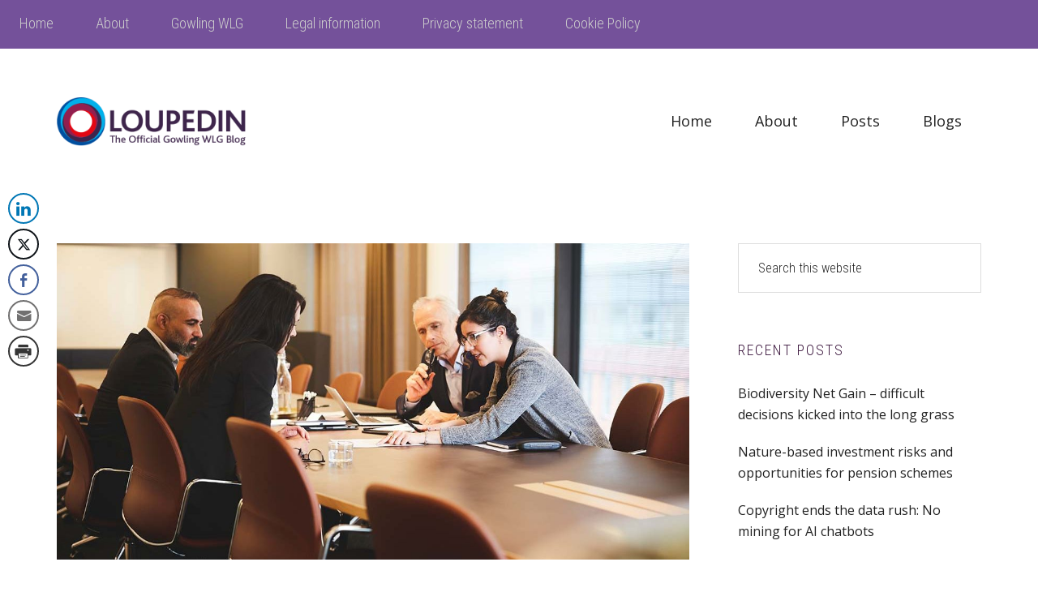

--- FILE ---
content_type: text/html; charset=UTF-8
request_url: https://loupedin.blog/tag/arkin-cap/
body_size: 15653
content:
<!DOCTYPE html>
<html lang="en-GB">
<head >
<meta charset="UTF-8" />
<meta name="viewport" content="width=device-width, initial-scale=1" />

<!-- Author Meta Tags by Molongui Authorship, visit: https://wordpress.org/plugins/molongui-authorship/ -->
<!-- /Molongui Authorship -->

<meta name='robots' content='index, follow, max-image-preview:large, max-snippet:-1, max-video-preview:-1' />
<script id="cookieyes" type="text/javascript" src="https://cdn-cookieyes.com/client_data/d759c9be08c66507c430ff78/script.js"></script>
	<!-- This site is optimized with the Yoast SEO plugin v26.8 - https://yoast.com/product/yoast-seo-wordpress/ -->
	<title>arkin cap Archives - LoupedIn</title>
	<link rel="canonical" href="https://loupedin.blog/tag/arkin-cap/" />
	<meta property="og:locale" content="en_GB" />
	<meta property="og:type" content="article" />
	<meta property="og:title" content="arkin cap Archives - LoupedIn" />
	<meta property="og:url" content="https://loupedin.blog/tag/arkin-cap/" />
	<meta property="og:site_name" content="LoupedIn" />
	<meta name="twitter:card" content="summary_large_image" />
	<meta name="twitter:site" content="@gowlingwlg" />
	<script type="application/ld+json" class="yoast-schema-graph">{"@context":"https://schema.org","@graph":[{"@type":"CollectionPage","@id":"https://loupedin.blog/tag/arkin-cap/","url":"https://loupedin.blog/tag/arkin-cap/","name":"arkin cap Archives - LoupedIn","isPartOf":{"@id":"https://loupedin.blog/#website"},"primaryImageOfPage":{"@id":"https://loupedin.blog/tag/arkin-cap/#primaryimage"},"image":{"@id":"https://loupedin.blog/tag/arkin-cap/#primaryimage"},"thumbnailUrl":"https://loupedin.blog/wp-content/uploads/2021/06/210630-extreme-control-over-proceedings-is-a-costs-risk.jpg","breadcrumb":{"@id":"https://loupedin.blog/tag/arkin-cap/#breadcrumb"},"inLanguage":"en-GB"},{"@type":"ImageObject","inLanguage":"en-GB","@id":"https://loupedin.blog/tag/arkin-cap/#primaryimage","url":"https://loupedin.blog/wp-content/uploads/2021/06/210630-extreme-control-over-proceedings-is-a-costs-risk.jpg","contentUrl":"https://loupedin.blog/wp-content/uploads/2021/06/210630-extreme-control-over-proceedings-is-a-costs-risk.jpg","width":1200,"height":675},{"@type":"BreadcrumbList","@id":"https://loupedin.blog/tag/arkin-cap/#breadcrumb","itemListElement":[{"@type":"ListItem","position":1,"name":"Home","item":"https://loupedin.blog/"},{"@type":"ListItem","position":2,"name":"arkin cap"}]},{"@type":"WebSite","@id":"https://loupedin.blog/#website","url":"https://loupedin.blog/","name":"LoupedIn","description":"","publisher":{"@id":"https://loupedin.blog/#organization"},"potentialAction":[{"@type":"SearchAction","target":{"@type":"EntryPoint","urlTemplate":"https://loupedin.blog/?s={search_term_string}"},"query-input":{"@type":"PropertyValueSpecification","valueRequired":true,"valueName":"search_term_string"}}],"inLanguage":"en-GB"},{"@type":"Organization","@id":"https://loupedin.blog/#organization","name":"Gowling WLG","url":"https://loupedin.blog/","logo":{"@type":"ImageObject","inLanguage":"en-GB","@id":"https://loupedin.blog/#/schema/logo/image/","url":"https://loupedin.blog/wp-content/uploads/2020/04/GowlingWLG_rgb_pos-e1587483489251.png","contentUrl":"https://loupedin.blog/wp-content/uploads/2020/04/GowlingWLG_rgb_pos-e1587483489251.png","width":400,"height":73,"caption":"Gowling WLG"},"image":{"@id":"https://loupedin.blog/#/schema/logo/image/"},"sameAs":["https://x.com/gowlingwlg","https://www.linkedin.com/company/gowlingwlg","https://www.youtube.com/channel/UC42ZE10ihuxVFYiuxlsSjAw"]}]}</script>
	<!-- / Yoast SEO plugin. -->


<link rel='dns-prefetch' href='//fonts.googleapis.com' />
<link rel='dns-prefetch' href='//www.googletagmanager.com' />
<link rel="alternate" type="application/rss+xml" title="LoupedIn &raquo; Feed" href="https://loupedin.blog/feed/" />
<link rel="alternate" type="application/rss+xml" title="LoupedIn &raquo; arkin cap Tag Feed" href="https://loupedin.blog/tag/arkin-cap/feed/" />
<style id='wp-img-auto-sizes-contain-inline-css' type='text/css'>
img:is([sizes=auto i],[sizes^="auto," i]){contain-intrinsic-size:3000px 1500px}
/*# sourceURL=wp-img-auto-sizes-contain-inline-css */
</style>
<link rel='stylesheet' id='genesis-blocks-style-css-css' href='https://loupedin.blog/wp-content/plugins/genesis-blocks/dist/style-blocks.build.css?ver=1764939045' type='text/css' media='all' />
<link rel='stylesheet' id='workstation-pro-css' href='https://loupedin.blog/wp-content/themes/workstation-pro/style.css?ver=1.1.3' type='text/css' media='all' />
<style id='workstation-pro-inline-css' type='text/css'>


		a,
		.add-black .after-header a:focus,
		.add-black .after-header a:hover,
		.author-box-title,
		.archive-pagination li a:focus,
		.archive-pagination li a:hover,
		.archive-pagination .active a,
		.archive-title,
		.entry-header .entry-meta,
		.entry-title a:focus,
		.entry-title a:hover,
		.featured-content .entry-meta,
		.flexible-widgets .featured-content .has-post-thumbnail .alignnone + .entry-header .entry-title a:focus,
		.flexible-widgets .featured-content .has-post-thumbnail .alignnone + .entry-header .entry-title a:hover,
		.footer-widgets a:focus,
		.footer-widgets a:hover,
		.front-page-3 a:focus,
		.front-page-3 a:hover,
		.genesis-nav-menu .sub-menu a:focus,
		.genesis-nav-menu .sub-menu a:hover,
		.nav-secondary .genesis-nav-menu .sub-menu a:focus,
		.nav-secondary .genesis-nav-menu .sub-menu a:hover,
		.nav-secondary .genesis-nav-menu .sub-menu .current-menu-item > a,
		.page-title,
		.site-footer a:focus,
		.site-footer a:hover,
		.widget li a:focus,
		.widget li a:hover,
		.widget-title {
			color: #401c42;
		}

		.after-header,
		.front-page-1,
		.genesis-nav-menu .sub-menu,
		.genesis-nav-menu > .current-menu-item > a,
		.genesis-nav-menu > li > a:focus,
		.genesis-nav-menu > li > a:hover {
			border-color: #401c42;
		}

		@media only screen and (max-width: 880px) {
			.genesis-responsive-menu .genesis-nav-menu .menu-item a:focus,
			.genesis-responsive-menu .genesis-nav-menu .menu-item a:hover,
			.menu-toggle:focus,
			.menu-toggle:hover,
			.sub-menu-toggle:focus,
			.sub-menu-toggle:hover {
				color: #401c42;
			}
		}
		

		button,
		input[type="button"],
		input[type="reset"],
		input[type="submit"],
		.add-color .after-header,
		.add-color .site-header,
		.button,
		.widget .button {
			background-color: #401c42;
			color: #ffffff;
		}
		

		.front-page-3 {
			background-color: #f0efec;
		}

		.front-page-3,
		.front-page-3 a,
		.front-page-3 .widget li a {
			color: #000000;
		}

		.front-page-3 button:focus,
		.front-page-3 button:hover,
		.front-page-3 input:focus[type="button"],
		.front-page-3 input:focus[type="reset"],
		.front-page-3 input:focus[type="submit"],
		.front-page-3 input:hover[type="button"],
		.front-page-3 input:hover[type="reset"],
		.front-page-3 input:hover[type="submit"],
		.front-page-3 .button:focus,
		.front-page-3 .button:hover {
			background-color: #000000;
			color: #f0efec;
		}
		
/*# sourceURL=workstation-pro-inline-css */
</style>
<style id='wp-emoji-styles-inline-css' type='text/css'>

	img.wp-smiley, img.emoji {
		display: inline !important;
		border: none !important;
		box-shadow: none !important;
		height: 1em !important;
		width: 1em !important;
		margin: 0 0.07em !important;
		vertical-align: -0.1em !important;
		background: none !important;
		padding: 0 !important;
	}
/*# sourceURL=wp-emoji-styles-inline-css */
</style>
<style id='wp-block-library-inline-css' type='text/css'>
:root{--wp-block-synced-color:#7a00df;--wp-block-synced-color--rgb:122,0,223;--wp-bound-block-color:var(--wp-block-synced-color);--wp-editor-canvas-background:#ddd;--wp-admin-theme-color:#007cba;--wp-admin-theme-color--rgb:0,124,186;--wp-admin-theme-color-darker-10:#006ba1;--wp-admin-theme-color-darker-10--rgb:0,107,160.5;--wp-admin-theme-color-darker-20:#005a87;--wp-admin-theme-color-darker-20--rgb:0,90,135;--wp-admin-border-width-focus:2px}@media (min-resolution:192dpi){:root{--wp-admin-border-width-focus:1.5px}}.wp-element-button{cursor:pointer}:root .has-very-light-gray-background-color{background-color:#eee}:root .has-very-dark-gray-background-color{background-color:#313131}:root .has-very-light-gray-color{color:#eee}:root .has-very-dark-gray-color{color:#313131}:root .has-vivid-green-cyan-to-vivid-cyan-blue-gradient-background{background:linear-gradient(135deg,#00d084,#0693e3)}:root .has-purple-crush-gradient-background{background:linear-gradient(135deg,#34e2e4,#4721fb 50%,#ab1dfe)}:root .has-hazy-dawn-gradient-background{background:linear-gradient(135deg,#faaca8,#dad0ec)}:root .has-subdued-olive-gradient-background{background:linear-gradient(135deg,#fafae1,#67a671)}:root .has-atomic-cream-gradient-background{background:linear-gradient(135deg,#fdd79a,#004a59)}:root .has-nightshade-gradient-background{background:linear-gradient(135deg,#330968,#31cdcf)}:root .has-midnight-gradient-background{background:linear-gradient(135deg,#020381,#2874fc)}:root{--wp--preset--font-size--normal:16px;--wp--preset--font-size--huge:42px}.has-regular-font-size{font-size:1em}.has-larger-font-size{font-size:2.625em}.has-normal-font-size{font-size:var(--wp--preset--font-size--normal)}.has-huge-font-size{font-size:var(--wp--preset--font-size--huge)}.has-text-align-center{text-align:center}.has-text-align-left{text-align:left}.has-text-align-right{text-align:right}.has-fit-text{white-space:nowrap!important}#end-resizable-editor-section{display:none}.aligncenter{clear:both}.items-justified-left{justify-content:flex-start}.items-justified-center{justify-content:center}.items-justified-right{justify-content:flex-end}.items-justified-space-between{justify-content:space-between}.screen-reader-text{border:0;clip-path:inset(50%);height:1px;margin:-1px;overflow:hidden;padding:0;position:absolute;width:1px;word-wrap:normal!important}.screen-reader-text:focus{background-color:#ddd;clip-path:none;color:#444;display:block;font-size:1em;height:auto;left:5px;line-height:normal;padding:15px 23px 14px;text-decoration:none;top:5px;width:auto;z-index:100000}html :where(.has-border-color){border-style:solid}html :where([style*=border-top-color]){border-top-style:solid}html :where([style*=border-right-color]){border-right-style:solid}html :where([style*=border-bottom-color]){border-bottom-style:solid}html :where([style*=border-left-color]){border-left-style:solid}html :where([style*=border-width]){border-style:solid}html :where([style*=border-top-width]){border-top-style:solid}html :where([style*=border-right-width]){border-right-style:solid}html :where([style*=border-bottom-width]){border-bottom-style:solid}html :where([style*=border-left-width]){border-left-style:solid}html :where(img[class*=wp-image-]){height:auto;max-width:100%}:where(figure){margin:0 0 1em}html :where(.is-position-sticky){--wp-admin--admin-bar--position-offset:var(--wp-admin--admin-bar--height,0px)}@media screen and (max-width:600px){html :where(.is-position-sticky){--wp-admin--admin-bar--position-offset:0px}}

/*# sourceURL=wp-block-library-inline-css */
</style><style id='wp-block-paragraph-inline-css' type='text/css'>
.is-small-text{font-size:.875em}.is-regular-text{font-size:1em}.is-large-text{font-size:2.25em}.is-larger-text{font-size:3em}.has-drop-cap:not(:focus):first-letter{float:left;font-size:8.4em;font-style:normal;font-weight:100;line-height:.68;margin:.05em .1em 0 0;text-transform:uppercase}body.rtl .has-drop-cap:not(:focus):first-letter{float:none;margin-left:.1em}p.has-drop-cap.has-background{overflow:hidden}:root :where(p.has-background){padding:1.25em 2.375em}:where(p.has-text-color:not(.has-link-color)) a{color:inherit}p.has-text-align-left[style*="writing-mode:vertical-lr"],p.has-text-align-right[style*="writing-mode:vertical-rl"]{rotate:180deg}
/*# sourceURL=https://loupedin.blog/wp-includes/blocks/paragraph/style.min.css */
</style>
<style id='global-styles-inline-css' type='text/css'>
:root{--wp--preset--aspect-ratio--square: 1;--wp--preset--aspect-ratio--4-3: 4/3;--wp--preset--aspect-ratio--3-4: 3/4;--wp--preset--aspect-ratio--3-2: 3/2;--wp--preset--aspect-ratio--2-3: 2/3;--wp--preset--aspect-ratio--16-9: 16/9;--wp--preset--aspect-ratio--9-16: 9/16;--wp--preset--color--black: #000000;--wp--preset--color--cyan-bluish-gray: #abb8c3;--wp--preset--color--white: #ffffff;--wp--preset--color--pale-pink: #f78da7;--wp--preset--color--vivid-red: #cf2e2e;--wp--preset--color--luminous-vivid-orange: #ff6900;--wp--preset--color--luminous-vivid-amber: #fcb900;--wp--preset--color--light-green-cyan: #7bdcb5;--wp--preset--color--vivid-green-cyan: #00d084;--wp--preset--color--pale-cyan-blue: #8ed1fc;--wp--preset--color--vivid-cyan-blue: #0693e3;--wp--preset--color--vivid-purple: #9b51e0;--wp--preset--gradient--vivid-cyan-blue-to-vivid-purple: linear-gradient(135deg,rgb(6,147,227) 0%,rgb(155,81,224) 100%);--wp--preset--gradient--light-green-cyan-to-vivid-green-cyan: linear-gradient(135deg,rgb(122,220,180) 0%,rgb(0,208,130) 100%);--wp--preset--gradient--luminous-vivid-amber-to-luminous-vivid-orange: linear-gradient(135deg,rgb(252,185,0) 0%,rgb(255,105,0) 100%);--wp--preset--gradient--luminous-vivid-orange-to-vivid-red: linear-gradient(135deg,rgb(255,105,0) 0%,rgb(207,46,46) 100%);--wp--preset--gradient--very-light-gray-to-cyan-bluish-gray: linear-gradient(135deg,rgb(238,238,238) 0%,rgb(169,184,195) 100%);--wp--preset--gradient--cool-to-warm-spectrum: linear-gradient(135deg,rgb(74,234,220) 0%,rgb(151,120,209) 20%,rgb(207,42,186) 40%,rgb(238,44,130) 60%,rgb(251,105,98) 80%,rgb(254,248,76) 100%);--wp--preset--gradient--blush-light-purple: linear-gradient(135deg,rgb(255,206,236) 0%,rgb(152,150,240) 100%);--wp--preset--gradient--blush-bordeaux: linear-gradient(135deg,rgb(254,205,165) 0%,rgb(254,45,45) 50%,rgb(107,0,62) 100%);--wp--preset--gradient--luminous-dusk: linear-gradient(135deg,rgb(255,203,112) 0%,rgb(199,81,192) 50%,rgb(65,88,208) 100%);--wp--preset--gradient--pale-ocean: linear-gradient(135deg,rgb(255,245,203) 0%,rgb(182,227,212) 50%,rgb(51,167,181) 100%);--wp--preset--gradient--electric-grass: linear-gradient(135deg,rgb(202,248,128) 0%,rgb(113,206,126) 100%);--wp--preset--gradient--midnight: linear-gradient(135deg,rgb(2,3,129) 0%,rgb(40,116,252) 100%);--wp--preset--font-size--small: 13px;--wp--preset--font-size--medium: 20px;--wp--preset--font-size--large: 36px;--wp--preset--font-size--x-large: 42px;--wp--preset--spacing--20: 0.44rem;--wp--preset--spacing--30: 0.67rem;--wp--preset--spacing--40: 1rem;--wp--preset--spacing--50: 1.5rem;--wp--preset--spacing--60: 2.25rem;--wp--preset--spacing--70: 3.38rem;--wp--preset--spacing--80: 5.06rem;--wp--preset--shadow--natural: 6px 6px 9px rgba(0, 0, 0, 0.2);--wp--preset--shadow--deep: 12px 12px 50px rgba(0, 0, 0, 0.4);--wp--preset--shadow--sharp: 6px 6px 0px rgba(0, 0, 0, 0.2);--wp--preset--shadow--outlined: 6px 6px 0px -3px rgb(255, 255, 255), 6px 6px rgb(0, 0, 0);--wp--preset--shadow--crisp: 6px 6px 0px rgb(0, 0, 0);}:where(.is-layout-flex){gap: 0.5em;}:where(.is-layout-grid){gap: 0.5em;}body .is-layout-flex{display: flex;}.is-layout-flex{flex-wrap: wrap;align-items: center;}.is-layout-flex > :is(*, div){margin: 0;}body .is-layout-grid{display: grid;}.is-layout-grid > :is(*, div){margin: 0;}:where(.wp-block-columns.is-layout-flex){gap: 2em;}:where(.wp-block-columns.is-layout-grid){gap: 2em;}:where(.wp-block-post-template.is-layout-flex){gap: 1.25em;}:where(.wp-block-post-template.is-layout-grid){gap: 1.25em;}.has-black-color{color: var(--wp--preset--color--black) !important;}.has-cyan-bluish-gray-color{color: var(--wp--preset--color--cyan-bluish-gray) !important;}.has-white-color{color: var(--wp--preset--color--white) !important;}.has-pale-pink-color{color: var(--wp--preset--color--pale-pink) !important;}.has-vivid-red-color{color: var(--wp--preset--color--vivid-red) !important;}.has-luminous-vivid-orange-color{color: var(--wp--preset--color--luminous-vivid-orange) !important;}.has-luminous-vivid-amber-color{color: var(--wp--preset--color--luminous-vivid-amber) !important;}.has-light-green-cyan-color{color: var(--wp--preset--color--light-green-cyan) !important;}.has-vivid-green-cyan-color{color: var(--wp--preset--color--vivid-green-cyan) !important;}.has-pale-cyan-blue-color{color: var(--wp--preset--color--pale-cyan-blue) !important;}.has-vivid-cyan-blue-color{color: var(--wp--preset--color--vivid-cyan-blue) !important;}.has-vivid-purple-color{color: var(--wp--preset--color--vivid-purple) !important;}.has-black-background-color{background-color: var(--wp--preset--color--black) !important;}.has-cyan-bluish-gray-background-color{background-color: var(--wp--preset--color--cyan-bluish-gray) !important;}.has-white-background-color{background-color: var(--wp--preset--color--white) !important;}.has-pale-pink-background-color{background-color: var(--wp--preset--color--pale-pink) !important;}.has-vivid-red-background-color{background-color: var(--wp--preset--color--vivid-red) !important;}.has-luminous-vivid-orange-background-color{background-color: var(--wp--preset--color--luminous-vivid-orange) !important;}.has-luminous-vivid-amber-background-color{background-color: var(--wp--preset--color--luminous-vivid-amber) !important;}.has-light-green-cyan-background-color{background-color: var(--wp--preset--color--light-green-cyan) !important;}.has-vivid-green-cyan-background-color{background-color: var(--wp--preset--color--vivid-green-cyan) !important;}.has-pale-cyan-blue-background-color{background-color: var(--wp--preset--color--pale-cyan-blue) !important;}.has-vivid-cyan-blue-background-color{background-color: var(--wp--preset--color--vivid-cyan-blue) !important;}.has-vivid-purple-background-color{background-color: var(--wp--preset--color--vivid-purple) !important;}.has-black-border-color{border-color: var(--wp--preset--color--black) !important;}.has-cyan-bluish-gray-border-color{border-color: var(--wp--preset--color--cyan-bluish-gray) !important;}.has-white-border-color{border-color: var(--wp--preset--color--white) !important;}.has-pale-pink-border-color{border-color: var(--wp--preset--color--pale-pink) !important;}.has-vivid-red-border-color{border-color: var(--wp--preset--color--vivid-red) !important;}.has-luminous-vivid-orange-border-color{border-color: var(--wp--preset--color--luminous-vivid-orange) !important;}.has-luminous-vivid-amber-border-color{border-color: var(--wp--preset--color--luminous-vivid-amber) !important;}.has-light-green-cyan-border-color{border-color: var(--wp--preset--color--light-green-cyan) !important;}.has-vivid-green-cyan-border-color{border-color: var(--wp--preset--color--vivid-green-cyan) !important;}.has-pale-cyan-blue-border-color{border-color: var(--wp--preset--color--pale-cyan-blue) !important;}.has-vivid-cyan-blue-border-color{border-color: var(--wp--preset--color--vivid-cyan-blue) !important;}.has-vivid-purple-border-color{border-color: var(--wp--preset--color--vivid-purple) !important;}.has-vivid-cyan-blue-to-vivid-purple-gradient-background{background: var(--wp--preset--gradient--vivid-cyan-blue-to-vivid-purple) !important;}.has-light-green-cyan-to-vivid-green-cyan-gradient-background{background: var(--wp--preset--gradient--light-green-cyan-to-vivid-green-cyan) !important;}.has-luminous-vivid-amber-to-luminous-vivid-orange-gradient-background{background: var(--wp--preset--gradient--luminous-vivid-amber-to-luminous-vivid-orange) !important;}.has-luminous-vivid-orange-to-vivid-red-gradient-background{background: var(--wp--preset--gradient--luminous-vivid-orange-to-vivid-red) !important;}.has-very-light-gray-to-cyan-bluish-gray-gradient-background{background: var(--wp--preset--gradient--very-light-gray-to-cyan-bluish-gray) !important;}.has-cool-to-warm-spectrum-gradient-background{background: var(--wp--preset--gradient--cool-to-warm-spectrum) !important;}.has-blush-light-purple-gradient-background{background: var(--wp--preset--gradient--blush-light-purple) !important;}.has-blush-bordeaux-gradient-background{background: var(--wp--preset--gradient--blush-bordeaux) !important;}.has-luminous-dusk-gradient-background{background: var(--wp--preset--gradient--luminous-dusk) !important;}.has-pale-ocean-gradient-background{background: var(--wp--preset--gradient--pale-ocean) !important;}.has-electric-grass-gradient-background{background: var(--wp--preset--gradient--electric-grass) !important;}.has-midnight-gradient-background{background: var(--wp--preset--gradient--midnight) !important;}.has-small-font-size{font-size: var(--wp--preset--font-size--small) !important;}.has-medium-font-size{font-size: var(--wp--preset--font-size--medium) !important;}.has-large-font-size{font-size: var(--wp--preset--font-size--large) !important;}.has-x-large-font-size{font-size: var(--wp--preset--font-size--x-large) !important;}
/*# sourceURL=global-styles-inline-css */
</style>

<style id='classic-theme-styles-inline-css' type='text/css'>
/*! This file is auto-generated */
.wp-block-button__link{color:#fff;background-color:#32373c;border-radius:9999px;box-shadow:none;text-decoration:none;padding:calc(.667em + 2px) calc(1.333em + 2px);font-size:1.125em}.wp-block-file__button{background:#32373c;color:#fff;text-decoration:none}
/*# sourceURL=/wp-includes/css/classic-themes.min.css */
</style>
<link rel='stylesheet' id='ssb-front-css-css' href='https://loupedin.blog/wp-content/plugins/simple-social-buttons/assets/css/front.css?ver=6.2.0' type='text/css' media='all' />
<link crossorigin="anonymous" rel='stylesheet' id='styleguide-fonts-css' href='https://fonts.googleapis.com/css?family=Open+Sans%3A400%2C700&#038;subset=latin%2Clatin-ext&#038;ver=0.0.1' type='text/css' media='all' />
<link rel='stylesheet' id='uaf_client_css-css' href='https://loupedin.blog/wp-content/uploads/useanyfont/uaf.css?ver=1764319184' type='text/css' media='all' />
<link crossorigin="anonymous" rel='stylesheet' id='google-fonts-css' href='//fonts.googleapis.com/css?family=Roboto+Condensed%3A300italic%2C700italic%2C700%2C300&#038;ver=1.1.3' type='text/css' media='all' />
<link rel='stylesheet' id='dashicons-css' href='https://loupedin.blog/wp-includes/css/dashicons.min.css?ver=6.9' type='text/css' media='all' />
<script type="text/javascript" src="https://loupedin.blog/wp-includes/js/jquery/jquery.min.js?ver=3.7.1" id="jquery-core-js"></script>
<script type="text/javascript" src="https://loupedin.blog/wp-includes/js/jquery/jquery-migrate.min.js?ver=3.4.1" id="jquery-migrate-js"></script>
<link rel="https://api.w.org/" href="https://loupedin.blog/wp-json/" /><link rel="alternate" title="JSON" type="application/json" href="https://loupedin.blog/wp-json/wp/v2/tags/242" /><link rel="EditURI" type="application/rsd+xml" title="RSD" href="https://loupedin.blog/xmlrpc.php?rsd" />
<meta name="generator" content="Site Kit by Google 1.170.0" /><script type="text/javascript">//<![CDATA[
  function external_links_in_new_windows_loop() {
    if (!document.links) {
      document.links = document.getElementsByTagName('a');
    }
    var change_link = false;
    var force = '';
    var ignore = '';

    for (var t=0; t<document.links.length; t++) {
      var all_links = document.links[t];
      change_link = false;
      
      if(document.links[t].hasAttribute('onClick') == false) {
        // forced if the address starts with http (or also https), but does not link to the current domain
        if(all_links.href.search(/^http/) != -1 && all_links.href.search('loupedin.blog') == -1 && all_links.href.search(/^#/) == -1) {
          // console.log('Changed ' + all_links.href);
          change_link = true;
        }
          
        if(force != '' && all_links.href.search(force) != -1) {
          // forced
          // console.log('force ' + all_links.href);
          change_link = true;
        }
        
        if(ignore != '' && all_links.href.search(ignore) != -1) {
          // console.log('ignore ' + all_links.href);
          // ignored
          change_link = false;
        }

        if(change_link == true) {
          // console.log('Changed ' + all_links.href);
          document.links[t].setAttribute('onClick', 'javascript:window.open(\'' + all_links.href.replace(/'/g, '') + '\', \'_blank\', \'noopener\'); return false;');
          document.links[t].removeAttribute('target');
        }
      }
    }
  }
  
  // Load
  function external_links_in_new_windows_load(func)
  {  
    var oldonload = window.onload;
    if (typeof window.onload != 'function'){
      window.onload = func;
    } else {
      window.onload = function(){
        oldonload();
        func();
      }
    }
  }

  external_links_in_new_windows_load(external_links_in_new_windows_loop);
  //]]></script>

 <style media="screen">

		 /*inline margin*/
	
	
	
	
	
	
			 /*margin-digbar*/

	
	
	
	
	   div[class*="simplesocialbuttons-float"].simplesocialbuttons.simplesocial-round-icon button{
	 margin: ;
   }
	
	
	
</style>

<!-- Open Graph Meta Tags generated by Simple Social Buttons 6.2.0 -->
<meta property="og:title" content="Extreme control over proceedings is a costs risk for third party funders - LoupedIn" />
<meta property="og:type" content="website" />
<meta property="og:description" content="As litigation funding grows in popularity, the court&#039;s ability to make heftier costs orders against commercial litigation funders has come into focus. Whether the so-called &#039;Arkin cap&#039; will apply to limit funders&#039; exposure to costs (to the amount of funding contributed) is now established as a discretionary rather than binding rule; and a decision in a recent high court case&hellip;" />
<meta property="og:url" content="https://loupedin.blog/2021/06/extreme-control-over-proceedings-is-a-costs-risk-for-third-party-funders/" />
<meta property="og:site_name" content="LoupedIn" />
<meta property="og:image" content="https://loupedin.blog/wp-content/uploads/2021/06/210630-extreme-control-over-proceedings-is-a-costs-risk.jpg" />
<meta name="twitter:card" content="summary_large_image" />
<meta name="twitter:description" content="As litigation funding grows in popularity, the court's ability to make heftier costs orders against commercial litigation funders has come into focus. Whether the so-called 'Arkin cap' will apply to limit funders' exposure to costs (to the amount of funding contributed) is now established as a discretionary rather than binding rule; and a decision in a recent high court case&hellip;" />
<meta name="twitter:title" content="Extreme control over proceedings is a costs risk for third party funders - LoupedIn" />
<meta property="twitter:image" content="https://loupedin.blog/wp-content/uploads/2021/06/210630-extreme-control-over-proceedings-is-a-costs-risk.jpg" />
<link href="https://trinitymedia.ai/" rel="preconnect" crossorigin="anonymous" />
<link href="https://vd.trinitymedia.ai/" rel="preconnect" crossorigin="anonymous" />
            <style>
                .molongui-disabled-link
                {
                    border-bottom: none !important;
                    text-decoration: none !important;
                    color: inherit !important;
                    cursor: inherit !important;
                }
                .molongui-disabled-link:hover,
                .molongui-disabled-link:hover span
                {
                    border-bottom: none !important;
                    text-decoration: none !important;
                    color: inherit !important;
                    cursor: inherit !important;
                }
            </style>
            <style type="text/css">.site-title a { background: url(https://loupedin.blog/wp-content/uploads/2020/09/cropped-LoupedIn_logo.png) no-repeat !important; }</style>
<!-- Google Tag Manager -->
<script>(function(w,d,s,l,i){w[l]=w[l]||[];w[l].push({'gtm.start':
new Date().getTime(),event:'gtm.js'});var f=d.getElementsByTagName(s)[0],
j=d.createElement(s),dl=l!='dataLayer'?'&l='+l:'';j.async=true;j.src=
'https://www.googletagmanager.com/gtm.js?id='+i+dl;f.parentNode.insertBefore(j,f);
})(window,document,'script','dataLayer','GTM-K32GVLH');</script>
<!-- End Google Tag Manager -->
<!-- There is no amphtml version available for this URL. --><link rel="icon" href="https://loupedin.blog/wp-content/uploads/2020/04/cropped-GowlingWLG_rgb_pos-e1587483489251-2-32x32.png" sizes="32x32" />
<link rel="icon" href="https://loupedin.blog/wp-content/uploads/2020/04/cropped-GowlingWLG_rgb_pos-e1587483489251-2-192x192.png" sizes="192x192" />
<link rel="apple-touch-icon" href="https://loupedin.blog/wp-content/uploads/2020/04/cropped-GowlingWLG_rgb_pos-e1587483489251-2-180x180.png" />
<meta name="msapplication-TileImage" content="https://loupedin.blog/wp-content/uploads/2020/04/cropped-GowlingWLG_rgb_pos-e1587483489251-2-270x270.png" />
<!-- Styleguide styles -->
<style>body {
		font-family: "Open Sans", sans-serif;
		font-weight: inherit;
	}
	.site-title,
	h1, h2, h3, h4, h5, h6 {
		font-family: "Open Sans", sans-serif;
		font-weight: inherit;
	}</style>		<style type="text/css" id="wp-custom-css">
			#disclaimer{font-size:.7em;}
#menu-footer-1 a:hover{color:#fff; text-decoration:none;}
/* .after-header {display: none; visibility: hidden;} */
.flexible-widgets {padding:50px 0;}
.nav-secondary, .site-footer,  #footer{background-color:#74519a;}
.site-footer {padding:0 0 10px 0;}
.site-header {margin-bottom:10px;}
.after-header {display:none; visibility:hidden;}
.molongui-line-height-10 p {line-height:1.3em !important}
.image-section-1 {min-height:300px;}
.simplesocialbuttons.simplesocialbuttons-float-left-center {left:10px!Important;}
.instagram-media {margin: 0 auto!Important;}
cite{font-style:normal;}
@media only screen and (max-width: 880px)
{.full-width-content . content {padding-left:10px; padding-right:10px;}
.landing-page .site-inner, .site-inner, .wrap {padding-left: 60px;}
.flexible-widgets {padding: 50px 10px;}
	h1.entry-title {font-size: 3rem;
    font-weight: bold;}}

@media print {.nav-secondary, #menu-footer, .nav-primary, .sidebar, #footer, .simplesocialbuttons, .site-footer, .wpel-icon, .wpel-image, .wpel-icon-6, .wpel-icon.wpel-image {display:none; visibility:hidden;}}		</style>
		</head>
<body class="archive tag tag-arkin-cap tag-242 wp-theme-genesis wp-child-theme-workstation-pro custom-header header-image header-full-width content-sidebar genesis-breadcrumbs-hidden"><!-- Google Tag Manager (noscript) -->
<noscript><iframe src="https://www.googletagmanager.com/ns.html?id=GTM-K32GVLH"
height="0" width="0" style="display:none;visibility:hidden"></iframe></noscript>
<!-- End Google Tag Manager (noscript) -->
<div class="site-container"><ul class="genesis-skip-link"><li><a href="#genesis-content" class="screen-reader-shortcut"> Skip to main content</a></li><li><a href="#genesis-sidebar-primary" class="screen-reader-shortcut"> Skip to primary sidebar</a></li><li><a href="#footer" class="screen-reader-shortcut"> Skip to footer</a></li></ul><nav class="nav-secondary" aria-label="Secondary"><ul id="menu-footer" class="menu genesis-nav-menu menu-secondary js-superfish"><li id="menu-item-886" class="menu-item menu-item-type-custom menu-item-object-custom menu-item-home menu-item-886"><a href="https://loupedin.blog/" data-wpel-link="internal"><span >Home</span></a></li>
<li id="menu-item-335" class="menu-item menu-item-type-post_type menu-item-object-page menu-item-335"><a href="https://loupedin.blog/about/" data-wpel-link="internal"><span >About</span></a></li>
<li id="menu-item-386" class="menu-item menu-item-type-custom menu-item-object-custom menu-item-386"><a href="https://gowlingwlg.com" data-wpel-link="external" target="_blank" rel="follow external"><span >Gowling WLG</span></a></li>
<li id="menu-item-406" class="menu-item menu-item-type-custom menu-item-object-custom menu-item-406"><a href="https://gowlingwlg.com/footer/legal-information" data-wpel-link="external" target="_blank" rel="follow external"><span >Legal information</span></a></li>
<li id="menu-item-407" class="menu-item menu-item-type-custom menu-item-object-custom menu-item-407"><a href="https://gowlingwlg.com/footer/privacy-statement" data-wpel-link="external" target="_blank" rel="follow external"><span >Privacy statement</span></a></li>
<li id="menu-item-385" class="menu-item menu-item-type-post_type menu-item-object-page menu-item-385"><a href="https://loupedin.blog/cookie-policy/" data-wpel-link="internal"><span >Cookie Policy</span></a></li>
</ul></nav><header class="site-header"><div class="wrap"><nav class="nav-primary" aria-label="Main" id="genesis-nav-primary"><ul id="menu-nav" class="menu genesis-nav-menu menu-primary js-superfish"><li id="menu-item-362" class="menu-item menu-item-type-custom menu-item-object-custom menu-item-home menu-item-362"><a href="https://loupedin.blog/" data-wpel-link="internal"><span >Home</span></a></li>
<li id="menu-item-360" class="menu-item menu-item-type-post_type menu-item-object-page menu-item-360"><a href="https://loupedin.blog/about/" data-wpel-link="internal"><span >About</span></a></li>
<li id="menu-item-769" class="menu-item menu-item-type-post_type menu-item-object-page current_page_parent menu-item-769"><a href="https://loupedin.blog/posts/" data-wpel-link="internal"><span >Posts</span></a></li>
<li id="menu-item-1496" class="menu-item menu-item-type-taxonomy menu-item-object-category menu-item-has-children menu-item-1496"><a href="https://loupedin.blog/category/blogs/" data-wpel-link="internal"><span >Blogs</span></a>
<ul class="sub-menu">
	<li id="menu-item-2095" class="menu-item menu-item-type-taxonomy menu-item-object-category menu-item-2095"><a href="https://loupedin.blog/category/blogs/b2022/" data-wpel-link="internal"><span >B2022</span></a></li>
	<li id="menu-item-1492" class="menu-item menu-item-type-post_type menu-item-object-page menu-item-1492"><a href="https://loupedin.blog/the-ip-blog/" data-wpel-link="internal"><span >The IP Blog</span></a></li>
	<li id="menu-item-671" class="menu-item menu-item-type-taxonomy menu-item-object-category menu-item-671"><a href="https://loupedin.blog/category/blogs/public-law-regulation/" data-wpel-link="internal"><span >Public Law &amp; Regulation</span></a></li>
	<li id="menu-item-673" class="menu-item menu-item-type-taxonomy menu-item-object-category menu-item-673"><a href="https://loupedin.blog/category/blogs/ai/" data-wpel-link="internal"><span >AI</span></a></li>
	<li id="menu-item-1293" class="menu-item menu-item-type-post_type menu-item-object-page menu-item-1293"><a href="https://loupedin.blog/the-unified-patents-court-in-europe-from-vision-to-reality/" data-wpel-link="internal"><span >The Unified Patents Court</span></a></li>
</ul>
</li>
</ul></nav><div class="title-area"><p class="site-title"><a href="https://loupedin.blog/" data-wpel-link="internal">LoupedIn</a></p></div></div></header><div class="after-header"><div class="wrap"><div class="archive-description taxonomy-archive-description taxonomy-description"><h1 class="archive-title">arkin cap</h1></div></div></div><div class="site-inner"><div class="content-sidebar-wrap"><main class="content" id="genesis-content"><article class="post-1214 post type-post status-publish format-standard has-post-thumbnail category-analysis category-uncategorized-en tag-arkin-cap tag-litigation tag-litigation-control tag-litigation-costs tag-litigation-funding tag-third-party-costs tag-third-party-funders entry" aria-label="Extreme control over proceedings is a costs risk for third party funders"><header class="entry-header"><a class="entry-image-link" href="https://loupedin.blog/2021/06/extreme-control-over-proceedings-is-a-costs-risk-for-third-party-funders/" aria-hidden="true" tabindex="-1" data-wpel-link="internal"><img width="1200" height="600" src="https://loupedin.blog/wp-content/uploads/2021/06/210630-extreme-control-over-proceedings-is-a-costs-risk-1200x600.jpg" class=" post-image entry-image" alt="" decoding="async" /></a><p class="entry-meta"><time class="entry-time">June 30, 2021</time>, <span class="entry-author"><a href="#molongui-disabled-link" class="entry-author-link" rel="author"><span class="entry-author-name">Louise Macdonald&nbsp;and&nbsp;Emma Carr</span></a></span>  </p><h2 class="entry-title"><a class="entry-title-link" rel="bookmark" href="https://loupedin.blog/2021/06/extreme-control-over-proceedings-is-a-costs-risk-for-third-party-funders/" data-wpel-link="internal">Extreme control over proceedings is a costs risk for third party funders</a></h2>
</header><div class="entry-content"><p>As litigation funding grows in popularity, the court's ability to make heftier costs orders against commercial litigation funders has come into focus. Whether the so-called 'Arkin cap' will apply to &#x02026; <a href="https://loupedin.blog/2021/06/extreme-control-over-proceedings-is-a-costs-risk-for-third-party-funders/" class="more-link" data-wpel-link="internal">[Read more...] <span class="screen-reader-text">about Extreme control over proceedings is a costs risk for third party funders</span></a></p></div><footer class="entry-footer"><p class="entry-meta"><span class="entry-categories">Filed Under: <a href="https://loupedin.blog/category/analysis/" rel="category tag" data-wpel-link="internal">Analysis</a>, <a href="https://loupedin.blog/category/uncategorized-en/" rel="category tag" data-wpel-link="internal">Uncategorized</a></span> <span class="entry-tags">Tagged With: <a href="https://loupedin.blog/tag/arkin-cap/" rel="tag" data-wpel-link="internal">arkin cap</a>, <a href="https://loupedin.blog/tag/litigation/" rel="tag" data-wpel-link="internal">litigation</a>, <a href="https://loupedin.blog/tag/litigation-control/" rel="tag" data-wpel-link="internal">litigation control</a>, <a href="https://loupedin.blog/tag/litigation-costs/" rel="tag" data-wpel-link="internal">litigation costs</a>, <a href="https://loupedin.blog/tag/litigation-funding/" rel="tag" data-wpel-link="internal">litigation funding</a>, <a href="https://loupedin.blog/tag/third-party-costs/" rel="tag" data-wpel-link="internal">third party costs</a>, <a href="https://loupedin.blog/tag/third-party-funders/" rel="tag" data-wpel-link="internal">third party funders</a></span></p></footer></article></main><aside class="sidebar sidebar-primary widget-area" role="complementary" aria-label="Primary Sidebar" id="genesis-sidebar-primary"><h2 class="genesis-sidebar-title screen-reader-text">Primary Sidebar</h2><section id="search-6" class="widget widget_search"><div class="widget-wrap"><form class="search-form" method="get" action="https://loupedin.blog/" role="search"><label class="search-form-label screen-reader-text" for="searchform-1">Search this website</label><input class="search-form-input" type="search" name="s" id="searchform-1" placeholder="Search this website"><input class="search-form-submit" type="submit" value="Search"><meta content="https://loupedin.blog/?s={s}"></form></div></section>

		<section id="recent-posts-6" class="widget widget_recent_entries"><div class="widget-wrap">
		<h3 class="widgettitle widget-title">Recent Posts</h3>

		<ul>
											<li>
					<a href="https://loupedin.blog/2025/12/biodiversity-net-gain-difficult-decisions-kicked-into-the-long-grass/" data-wpel-link="internal">Biodiversity Net Gain – difficult decisions kicked into the long grass</a>
									</li>
											<li>
					<a href="https://loupedin.blog/2025/12/pensions-and-biodiversity/" data-wpel-link="internal">Nature-based investment risks and opportunities for pension schemes</a>
									</li>
											<li>
					<a href="https://loupedin.blog/2025/12/copyright-ends-the-data-rush-no-mining-for-ai-chatbots/" data-wpel-link="internal">Copyright ends the data rush: No mining for AI chatbots</a>
									</li>
					</ul>

		</div></section>
<section id="tag_cloud-7" class="widget widget_tag_cloud"><div class="widget-wrap"><h3 class="widgettitle widget-title">Tags</h3>
<div class="tagcloud"><a href="https://loupedin.blog/tag/artificial-intelligence-ai/" class="tag-cloud-link tag-link-37 tag-link-position-1" style="font-size: 20.3454545455pt;" aria-label="Artificial Intelligence (AI) (65 items)" data-wpel-link="internal">Artificial Intelligence (AI)<span class="tag-link-count"> (65)</span></a>
<a href="https://loupedin.blog/tag/autonomous-vehicles/" class="tag-cloud-link tag-link-14 tag-link-position-2" style="font-size: 10.9272727273pt;" aria-label="Autonomous vehicles (11 items)" data-wpel-link="internal">Autonomous vehicles<span class="tag-link-count"> (11)</span></a>
<a href="https://loupedin.blog/tag/b2022/" class="tag-cloud-link tag-link-318 tag-link-position-3" style="font-size: 13.7272727273pt;" aria-label="b2022 (19 items)" data-wpel-link="internal">b2022<span class="tag-link-count"> (19)</span></a>
<a href="https://loupedin.blog/tag/birmingham-2022/" class="tag-cloud-link tag-link-322 tag-link-position-4" style="font-size: 9.27272727273pt;" aria-label="Birmingham 2022 (8 items)" data-wpel-link="internal">Birmingham 2022<span class="tag-link-count"> (8)</span></a>
<a href="https://loupedin.blog/tag/birmingham-2022-commonwealth-games/" class="tag-cloud-link tag-link-319 tag-link-position-5" style="font-size: 12.4545454545pt;" aria-label="Birmingham 2022 Commonwealth Games (15 items)" data-wpel-link="internal">Birmingham 2022 Commonwealth Games<span class="tag-link-count"> (15)</span></a>
<a href="https://loupedin.blog/tag/brexit/" class="tag-cloud-link tag-link-18 tag-link-position-6" style="font-size: 14.7454545455pt;" aria-label="Brexit (23 items)" data-wpel-link="internal">Brexit<span class="tag-link-count"> (23)</span></a>
<a href="https://loupedin.blog/tag/climate-change/" class="tag-cloud-link tag-link-92 tag-link-position-7" style="font-size: 13.4727272727pt;" aria-label="Climate change (18 items)" data-wpel-link="internal">Climate change<span class="tag-link-count"> (18)</span></a>
<a href="https://loupedin.blog/tag/collective-defined-contribution/" class="tag-cloud-link tag-link-203 tag-link-position-8" style="font-size: 8pt;" aria-label="Collective defined contribution (6 items)" data-wpel-link="internal">Collective defined contribution<span class="tag-link-count"> (6)</span></a>
<a href="https://loupedin.blog/tag/cop26/" class="tag-cloud-link tag-link-115 tag-link-position-9" style="font-size: 10.9272727273pt;" aria-label="COP26 (11 items)" data-wpel-link="internal">COP26<span class="tag-link-count"> (11)</span></a>
<a href="https://loupedin.blog/tag/copyright/" class="tag-cloud-link tag-link-328 tag-link-position-10" style="font-size: 10.9272727273pt;" aria-label="Copyright (11 items)" data-wpel-link="internal">Copyright<span class="tag-link-count"> (11)</span></a>
<a href="https://loupedin.blog/tag/covid-19/" class="tag-cloud-link tag-link-53 tag-link-position-11" style="font-size: 14.7454545455pt;" aria-label="COVID-19 (23 items)" data-wpel-link="internal">COVID-19<span class="tag-link-count"> (23)</span></a>
<a href="https://loupedin.blog/tag/cyber-security/" class="tag-cloud-link tag-link-31 tag-link-position-12" style="font-size: 8.63636363636pt;" aria-label="Cyber security (7 items)" data-wpel-link="internal">Cyber security<span class="tag-link-count"> (7)</span></a>
<a href="https://loupedin.blog/tag/data-protection/" class="tag-cloud-link tag-link-30 tag-link-position-13" style="font-size: 9.27272727273pt;" aria-label="Data protection (8 items)" data-wpel-link="internal">Data protection<span class="tag-link-count"> (8)</span></a>
<a href="https://loupedin.blog/tag/defined-contribution/" class="tag-cloud-link tag-link-82 tag-link-position-14" style="font-size: 8.63636363636pt;" aria-label="Defined contribution (7 items)" data-wpel-link="internal">Defined contribution<span class="tag-link-count"> (7)</span></a>
<a href="https://loupedin.blog/tag/dispute-resolution/" class="tag-cloud-link tag-link-230 tag-link-position-15" style="font-size: 12.4545454545pt;" aria-label="Dispute Resolution (15 items)" data-wpel-link="internal">Dispute Resolution<span class="tag-link-count"> (15)</span></a>
<a href="https://loupedin.blog/tag/employment/" class="tag-cloud-link tag-link-6 tag-link-position-16" style="font-size: 12.4545454545pt;" aria-label="Employment (15 items)" data-wpel-link="internal">Employment<span class="tag-link-count"> (15)</span></a>
<a href="https://loupedin.blog/tag/employment-law/" class="tag-cloud-link tag-link-184 tag-link-position-17" style="font-size: 12.2pt;" aria-label="employment law (14 items)" data-wpel-link="internal">employment law<span class="tag-link-count"> (14)</span></a>
<a href="https://loupedin.blog/tag/environment/" class="tag-cloud-link tag-link-151 tag-link-position-18" style="font-size: 13.7272727273pt;" aria-label="Environment (19 items)" data-wpel-link="internal">Environment<span class="tag-link-count"> (19)</span></a>
<a href="https://loupedin.blog/tag/environmental-societal-governance/" class="tag-cloud-link tag-link-299 tag-link-position-19" style="font-size: 9.90909090909pt;" aria-label="Environmental Societal Governance (9 items)" data-wpel-link="internal">Environmental Societal Governance<span class="tag-link-count"> (9)</span></a>
<a href="https://loupedin.blog/tag/esg/" class="tag-cloud-link tag-link-232 tag-link-position-20" style="font-size: 19.4545454545pt;" aria-label="ESG (55 items)" data-wpel-link="internal">ESG<span class="tag-link-count"> (55)</span></a>
<a href="https://loupedin.blog/tag/esg-and-pensions/" class="tag-cloud-link tag-link-81 tag-link-position-21" style="font-size: 11.8181818182pt;" aria-label="ESG and pensions (13 items)" data-wpel-link="internal">ESG and pensions<span class="tag-link-count"> (13)</span></a>
<a href="https://loupedin.blog/tag/general-election-2024-and-pensions/" class="tag-cloud-link tag-link-950 tag-link-position-22" style="font-size: 9.27272727273pt;" aria-label="General Election 2024 and pensions (8 items)" data-wpel-link="internal">General Election 2024 and pensions<span class="tag-link-count"> (8)</span></a>
<a href="https://loupedin.blog/tag/intellectual-property/" class="tag-cloud-link tag-link-10 tag-link-position-23" style="font-size: 22pt;" aria-label="Intellectual Property (89 items)" data-wpel-link="internal">Intellectual Property<span class="tag-link-count"> (89)</span></a>
<a href="https://loupedin.blog/tag/ip/" class="tag-cloud-link tag-link-225 tag-link-position-24" style="font-size: 10.9272727273pt;" aria-label="IP (11 items)" data-wpel-link="internal">IP<span class="tag-link-count"> (11)</span></a>
<a href="https://loupedin.blog/tag/life-sciences/" class="tag-cloud-link tag-link-49 tag-link-position-25" style="font-size: 9.27272727273pt;" aria-label="Life sciences (8 items)" data-wpel-link="internal">Life sciences<span class="tag-link-count"> (8)</span></a>
<a href="https://loupedin.blog/tag/litigation-funding/" class="tag-cloud-link tag-link-241 tag-link-position-26" style="font-size: 9.90909090909pt;" aria-label="litigation funding (9 items)" data-wpel-link="internal">litigation funding<span class="tag-link-count"> (9)</span></a>
<a href="https://loupedin.blog/tag/net-zero/" class="tag-cloud-link tag-link-156 tag-link-position-27" style="font-size: 8pt;" aria-label="net zero (6 items)" data-wpel-link="internal">net zero<span class="tag-link-count"> (6)</span></a>
<a href="https://loupedin.blog/tag/patents/" class="tag-cloud-link tag-link-9 tag-link-position-28" style="font-size: 17.8pt;" aria-label="Patents (41 items)" data-wpel-link="internal">Patents<span class="tag-link-count"> (41)</span></a>
<a href="https://loupedin.blog/tag/pensions/" class="tag-cloud-link tag-link-71 tag-link-position-29" style="font-size: 19.3272727273pt;" aria-label="Pensions (54 items)" data-wpel-link="internal">Pensions<span class="tag-link-count"> (54)</span></a>
<a href="https://loupedin.blog/tag/pension-schemes-act-2021/" class="tag-cloud-link tag-link-202 tag-link-position-30" style="font-size: 10.9272727273pt;" aria-label="Pension Schemes Act 2021 (11 items)" data-wpel-link="internal">Pension Schemes Act 2021<span class="tag-link-count"> (11)</span></a>
<a href="https://loupedin.blog/tag/pensions-dashboards/" class="tag-cloud-link tag-link-197 tag-link-position-31" style="font-size: 8.63636363636pt;" aria-label="Pensions dashboards (7 items)" data-wpel-link="internal">Pensions dashboards<span class="tag-link-count"> (7)</span></a>
<a href="https://loupedin.blog/tag/pensions-in-2022/" class="tag-cloud-link tag-link-359 tag-link-position-32" style="font-size: 10.4181818182pt;" aria-label="Pensions in 2022 (10 items)" data-wpel-link="internal">Pensions in 2022<span class="tag-link-count"> (10)</span></a>
<a href="https://loupedin.blog/tag/pensions-law/" class="tag-cloud-link tag-link-139 tag-link-position-33" style="font-size: 18.3090909091pt;" aria-label="Pensions law (45 items)" data-wpel-link="internal">Pensions law<span class="tag-link-count"> (45)</span></a>
<a href="https://loupedin.blog/tag/procurement/" class="tag-cloud-link tag-link-54 tag-link-position-34" style="font-size: 8.63636363636pt;" aria-label="Procurement (7 items)" data-wpel-link="internal">Procurement<span class="tag-link-count"> (7)</span></a>
<a href="https://loupedin.blog/tag/public-law-regulation/" class="tag-cloud-link tag-link-17 tag-link-position-35" style="font-size: 17.5454545455pt;" aria-label="Public Law &amp; Regulation (39 items)" data-wpel-link="internal">Public Law &amp; Regulation<span class="tag-link-count"> (39)</span></a>
<a href="https://loupedin.blog/tag/real-estate/" class="tag-cloud-link tag-link-11 tag-link-position-36" style="font-size: 15.7636363636pt;" aria-label="Real Estate (28 items)" data-wpel-link="internal">Real Estate<span class="tag-link-count"> (28)</span></a>
<a href="https://loupedin.blog/tag/retail/" class="tag-cloud-link tag-link-35 tag-link-position-37" style="font-size: 9.27272727273pt;" aria-label="Retail (8 items)" data-wpel-link="internal">Retail<span class="tag-link-count"> (8)</span></a>
<a href="https://loupedin.blog/tag/sustainability/" class="tag-cloud-link tag-link-219 tag-link-position-38" style="font-size: 14.4909090909pt;" aria-label="sustainability (22 items)" data-wpel-link="internal">sustainability<span class="tag-link-count"> (22)</span></a>
<a href="https://loupedin.blog/tag/tech/" class="tag-cloud-link tag-link-22 tag-link-position-39" style="font-size: 19.7090909091pt;" aria-label="Tech (58 items)" data-wpel-link="internal">Tech<span class="tag-link-count"> (58)</span></a>
<a href="https://loupedin.blog/tag/the-week-in-pensions/" class="tag-cloud-link tag-link-90 tag-link-position-40" style="font-size: 10.9272727273pt;" aria-label="The Week In Pensions (11 items)" data-wpel-link="internal">The Week In Pensions<span class="tag-link-count"> (11)</span></a>
<a href="https://loupedin.blog/tag/trademarks/" class="tag-cloud-link tag-link-32 tag-link-position-41" style="font-size: 12.8363636364pt;" aria-label="Trademarks (16 items)" data-wpel-link="internal">Trademarks<span class="tag-link-count"> (16)</span></a>
<a href="https://loupedin.blog/tag/uk/" class="tag-cloud-link tag-link-58 tag-link-position-42" style="font-size: 12.4545454545pt;" aria-label="UK (15 items)" data-wpel-link="internal">UK<span class="tag-link-count"> (15)</span></a>
<a href="https://loupedin.blog/tag/unified-patents-court/" class="tag-cloud-link tag-link-271 tag-link-position-43" style="font-size: 9.90909090909pt;" aria-label="unified patents court (9 items)" data-wpel-link="internal">unified patents court<span class="tag-link-count"> (9)</span></a>
<a href="https://loupedin.blog/tag/upc/" class="tag-cloud-link tag-link-259 tag-link-position-44" style="font-size: 17.6727272727pt;" aria-label="UPC (40 items)" data-wpel-link="internal">UPC<span class="tag-link-count"> (40)</span></a>
<a href="https://loupedin.blog/tag/week-in-hr/" class="tag-cloud-link tag-link-5 tag-link-position-45" style="font-size: 9.27272727273pt;" aria-label="Week in HR (8 items)" data-wpel-link="internal">Week in HR<span class="tag-link-count"> (8)</span></a></div>
</div></section>
<section id="categories-2" class="widget widget_categories"><div class="widget-wrap"><h3 class="widgettitle widget-title">Categories</h3>
<form action="https://loupedin.blog" method="get"><label class="screen-reader-text" for="cat">Categories</label><select  name='cat' id='cat' class='postform'>
	<option value='-1'>Select Category</option>
	<option class="level-0" value="114">AI</option>
	<option class="level-0" value="166">Analysis</option>
	<option class="level-0" value="400">B2022</option>
	<option class="level-0" value="333">Blogs</option>
	<option class="level-0" value="29">Career</option>
	<option class="level-0" value="24">Corporate Responsibility</option>
	<option class="level-0" value="26">Diversity</option>
	<option class="level-0" value="28">Environment</option>
	<option class="level-0" value="21">Health and Wellbeing</option>
	<option class="level-0" value="25">Innovation</option>
	<option class="level-0" value="332">Intellectual Property</option>
	<option class="level-0" value="66">News</option>
	<option class="level-0" value="238">Professional negligence</option>
	<option class="level-0" value="112">Public Law &amp; Regulation</option>
	<option class="level-0" value="257">The Unified Patents Court</option>
	<option class="level-0" value="479">Uncategorized</option>
</select>
</form><script type="text/javascript">
/* <![CDATA[ */

( ( dropdownId ) => {
	const dropdown = document.getElementById( dropdownId );
	function onSelectChange() {
		setTimeout( () => {
			if ( 'escape' === dropdown.dataset.lastkey ) {
				return;
			}
			if ( dropdown.value && parseInt( dropdown.value ) > 0 && dropdown instanceof HTMLSelectElement ) {
				dropdown.parentElement.submit();
			}
		}, 250 );
	}
	function onKeyUp( event ) {
		if ( 'Escape' === event.key ) {
			dropdown.dataset.lastkey = 'escape';
		} else {
			delete dropdown.dataset.lastkey;
		}
	}
	function onClick() {
		delete dropdown.dataset.lastkey;
	}
	dropdown.addEventListener( 'keyup', onKeyUp );
	dropdown.addEventListener( 'click', onClick );
	dropdown.addEventListener( 'change', onSelectChange );
})( "cat" );

//# sourceURL=WP_Widget_Categories%3A%3Awidget
/* ]]> */
</script>
</div></section>
<section id="archives-2" class="widget widget_archive"><div class="widget-wrap"><h3 class="widgettitle widget-title">Archives</h3>
		<label class="screen-reader-text" for="archives-dropdown-2">Archives</label>
		<select id="archives-dropdown-2" name="archive-dropdown">
			
			<option value="">Select Month</option>
				<option value='https://loupedin.blog/2025/12/'> December 2025 </option>
	<option value='https://loupedin.blog/2025/11/'> November 2025 </option>
	<option value='https://loupedin.blog/2025/10/'> October 2025 </option>
	<option value='https://loupedin.blog/2025/09/'> September 2025 </option>
	<option value='https://loupedin.blog/2025/08/'> August 2025 </option>
	<option value='https://loupedin.blog/2025/07/'> July 2025 </option>
	<option value='https://loupedin.blog/2025/06/'> June 2025 </option>
	<option value='https://loupedin.blog/2025/05/'> May 2025 </option>
	<option value='https://loupedin.blog/2025/04/'> April 2025 </option>
	<option value='https://loupedin.blog/2025/03/'> March 2025 </option>
	<option value='https://loupedin.blog/2025/02/'> February 2025 </option>
	<option value='https://loupedin.blog/2025/01/'> January 2025 </option>
	<option value='https://loupedin.blog/2024/12/'> December 2024 </option>
	<option value='https://loupedin.blog/2024/11/'> November 2024 </option>
	<option value='https://loupedin.blog/2024/10/'> October 2024 </option>
	<option value='https://loupedin.blog/2024/09/'> September 2024 </option>
	<option value='https://loupedin.blog/2024/08/'> August 2024 </option>
	<option value='https://loupedin.blog/2024/07/'> July 2024 </option>
	<option value='https://loupedin.blog/2024/06/'> June 2024 </option>
	<option value='https://loupedin.blog/2024/05/'> May 2024 </option>
	<option value='https://loupedin.blog/2024/04/'> April 2024 </option>
	<option value='https://loupedin.blog/2024/03/'> March 2024 </option>
	<option value='https://loupedin.blog/2024/02/'> February 2024 </option>
	<option value='https://loupedin.blog/2024/01/'> January 2024 </option>
	<option value='https://loupedin.blog/2023/12/'> December 2023 </option>
	<option value='https://loupedin.blog/2023/11/'> November 2023 </option>
	<option value='https://loupedin.blog/2023/10/'> October 2023 </option>
	<option value='https://loupedin.blog/2023/09/'> September 2023 </option>
	<option value='https://loupedin.blog/2023/08/'> August 2023 </option>
	<option value='https://loupedin.blog/2023/07/'> July 2023 </option>
	<option value='https://loupedin.blog/2023/06/'> June 2023 </option>
	<option value='https://loupedin.blog/2023/05/'> May 2023 </option>
	<option value='https://loupedin.blog/2023/04/'> April 2023 </option>
	<option value='https://loupedin.blog/2023/03/'> March 2023 </option>
	<option value='https://loupedin.blog/2023/02/'> February 2023 </option>
	<option value='https://loupedin.blog/2023/01/'> January 2023 </option>
	<option value='https://loupedin.blog/2022/12/'> December 2022 </option>
	<option value='https://loupedin.blog/2022/11/'> November 2022 </option>
	<option value='https://loupedin.blog/2022/10/'> October 2022 </option>
	<option value='https://loupedin.blog/2022/09/'> September 2022 </option>
	<option value='https://loupedin.blog/2022/08/'> August 2022 </option>
	<option value='https://loupedin.blog/2022/07/'> July 2022 </option>
	<option value='https://loupedin.blog/2022/06/'> June 2022 </option>
	<option value='https://loupedin.blog/2022/05/'> May 2022 </option>
	<option value='https://loupedin.blog/2022/04/'> April 2022 </option>
	<option value='https://loupedin.blog/2022/03/'> March 2022 </option>
	<option value='https://loupedin.blog/2022/02/'> February 2022 </option>
	<option value='https://loupedin.blog/2022/01/'> January 2022 </option>
	<option value='https://loupedin.blog/2021/12/'> December 2021 </option>
	<option value='https://loupedin.blog/2021/11/'> November 2021 </option>
	<option value='https://loupedin.blog/2021/10/'> October 2021 </option>
	<option value='https://loupedin.blog/2021/09/'> September 2021 </option>
	<option value='https://loupedin.blog/2021/08/'> August 2021 </option>
	<option value='https://loupedin.blog/2021/07/'> July 2021 </option>
	<option value='https://loupedin.blog/2021/06/'> June 2021 </option>
	<option value='https://loupedin.blog/2021/05/'> May 2021 </option>
	<option value='https://loupedin.blog/2021/04/'> April 2021 </option>
	<option value='https://loupedin.blog/2021/03/'> March 2021 </option>
	<option value='https://loupedin.blog/2021/02/'> February 2021 </option>
	<option value='https://loupedin.blog/2021/01/'> January 2021 </option>
	<option value='https://loupedin.blog/2020/12/'> December 2020 </option>
	<option value='https://loupedin.blog/2020/11/'> November 2020 </option>
	<option value='https://loupedin.blog/2020/10/'> October 2020 </option>
	<option value='https://loupedin.blog/2020/09/'> September 2020 </option>
	<option value='https://loupedin.blog/2020/08/'> August 2020 </option>
	<option value='https://loupedin.blog/2020/07/'> July 2020 </option>
	<option value='https://loupedin.blog/2020/06/'> June 2020 </option>
	<option value='https://loupedin.blog/2020/05/'> May 2020 </option>
	<option value='https://loupedin.blog/2020/02/'> February 2020 </option>
	<option value='https://loupedin.blog/2019/11/'> November 2019 </option>
	<option value='https://loupedin.blog/2019/09/'> September 2019 </option>
	<option value='https://loupedin.blog/2019/07/'> July 2019 </option>
	<option value='https://loupedin.blog/2019/06/'> June 2019 </option>
	<option value='https://loupedin.blog/2019/02/'> February 2019 </option>
	<option value='https://loupedin.blog/2019/01/'> January 2019 </option>
	<option value='https://loupedin.blog/2018/12/'> December 2018 </option>
	<option value='https://loupedin.blog/2018/11/'> November 2018 </option>
	<option value='https://loupedin.blog/2018/10/'> October 2018 </option>
	<option value='https://loupedin.blog/2018/09/'> September 2018 </option>
	<option value='https://loupedin.blog/2018/08/'> August 2018 </option>
	<option value='https://loupedin.blog/2018/07/'> July 2018 </option>
	<option value='https://loupedin.blog/2018/06/'> June 2018 </option>
	<option value='https://loupedin.blog/2018/05/'> May 2018 </option>
	<option value='https://loupedin.blog/2017/09/'> September 2017 </option>
	<option value='https://loupedin.blog/2017/05/'> May 2017 </option>
	<option value='https://loupedin.blog/2017/04/'> April 2017 </option>
	<option value='https://loupedin.blog/2017/03/'> March 2017 </option>
	<option value='https://loupedin.blog/2016/11/'> November 2016 </option>
	<option value='https://loupedin.blog/2016/09/'> September 2016 </option>
	<option value='https://loupedin.blog/2016/08/'> August 2016 </option>
	<option value='https://loupedin.blog/2016/07/'> July 2016 </option>

		</select>

			<script type="text/javascript">
/* <![CDATA[ */

( ( dropdownId ) => {
	const dropdown = document.getElementById( dropdownId );
	function onSelectChange() {
		setTimeout( () => {
			if ( 'escape' === dropdown.dataset.lastkey ) {
				return;
			}
			if ( dropdown.value ) {
				document.location.href = dropdown.value;
			}
		}, 250 );
	}
	function onKeyUp( event ) {
		if ( 'Escape' === event.key ) {
			dropdown.dataset.lastkey = 'escape';
		} else {
			delete dropdown.dataset.lastkey;
		}
	}
	function onClick() {
		delete dropdown.dataset.lastkey;
	}
	dropdown.addEventListener( 'keyup', onKeyUp );
	dropdown.addEventListener( 'click', onClick );
	dropdown.addEventListener( 'change', onSelectChange );
})( "archives-dropdown-2" );

//# sourceURL=WP_Widget_Archives%3A%3Awidget
/* ]]> */
</script>
</div></section>
<section id="text-6" class="widget widget_text"><div class="widget-wrap">			<div class="textwidget"><nav class="c-footernav" role="navigation" aria-label="Legal">Gowling WLG is an international law firm comprising the members of Gowling WLG International Limited, an English Company Limited by Guarantee, and their respective affiliates. Each member and affiliate is an autonomous and independent entity. Gowling WLG International Limited promotes, facilitates and co-ordinates the activities of its members but does not itself provide services to clients. Our structure is explained in more detail on our <a href="https://gowlingwlg.com/en/footer/legal-information/" data-wpel-link="external" target="_blank" rel="follow external">Legal Information page</a>.</nav>
</div>
		</div></section>
</aside></div></div><div id="footer" class="flex-footer footer-widgets"><h2 class="genesis-sidebar-title screen-reader-text">Footer</h2><div class="flexible-widgets widget-area wrap widget-full"><section id="nav_menu-3" class="widget widget_nav_menu"><div class="widget-wrap"><div class="menu-footer-container"><ul id="menu-footer-1" class="menu"><li class="menu-item menu-item-type-custom menu-item-object-custom menu-item-home menu-item-886"><a href="https://loupedin.blog/" data-wpel-link="internal">Home</a></li>
<li class="menu-item menu-item-type-post_type menu-item-object-page menu-item-335"><a href="https://loupedin.blog/about/" data-wpel-link="internal">About</a></li>
<li class="menu-item menu-item-type-custom menu-item-object-custom menu-item-386"><a href="https://gowlingwlg.com" data-wpel-link="external" target="_blank" rel="follow external">Gowling WLG</a></li>
<li class="menu-item menu-item-type-custom menu-item-object-custom menu-item-406"><a href="https://gowlingwlg.com/footer/legal-information" data-wpel-link="external" target="_blank" rel="follow external">Legal information</a></li>
<li class="menu-item menu-item-type-custom menu-item-object-custom menu-item-407"><a href="https://gowlingwlg.com/footer/privacy-statement" data-wpel-link="external" target="_blank" rel="follow external">Privacy statement</a></li>
<li class="menu-item menu-item-type-post_type menu-item-object-page menu-item-385"><a href="https://loupedin.blog/cookie-policy/" data-wpel-link="internal">Cookie Policy</a></li>
</ul></div></div></section>
</div></div><footer class="site-footer"><div class="wrap"><p>&#xA9;&nbsp;2026 Gowling WLG</p></div></footer></div><script type="speculationrules">
{"prefetch":[{"source":"document","where":{"and":[{"href_matches":"/*"},{"not":{"href_matches":["/wp-*.php","/wp-admin/*","/wp-content/uploads/*","/wp-content/*","/wp-content/plugins/*","/wp-content/themes/workstation-pro/*","/wp-content/themes/genesis/*","/*\\?(.+)"]}},{"not":{"selector_matches":"a[rel~=\"nofollow\"]"}},{"not":{"selector_matches":".no-prefetch, .no-prefetch a"}}]},"eagerness":"conservative"}]}
</script>
<div class="simplesocialbuttons simplesocial-round-icon simplesocialbuttons-float-left-center post-1214 post  simplesocialbuttons-slide-no-animation">
<button  rel="nofollow"  target="_blank"  class="simplesocial-linkedin-share" aria-label="LinkedIn Share" data-href="https://www.linkedin.com/sharing/share-offsite/?url=https://loupedin.blog/2021/06/extreme-control-over-proceedings-is-a-costs-risk-for-third-party-funders/" onClick="javascript:window.open(this.dataset.href, '', 'menubar=no,toolbar=no,resizable=yes,scrollbars=yes,height=600,width=600');return false;"><span class="simplesocialtxt">LinkedIn</span></button>
<button class="simplesocial-twt-share"  rel="nofollow"  target="_blank"  aria-label="Twitter Share" data-href="https://twitter.com/intent/tweet?text=Extreme+control+over+proceedings+is+a+costs+risk+for+third+party+funders&url=https://loupedin.blog/2021/06/extreme-control-over-proceedings-is-a-costs-risk-for-third-party-funders/" onClick="javascript:window.open(this.dataset.href, '', 'menubar=no,toolbar=no,resizable=yes,scrollbars=yes,height=600,width=600');return false;"><span class="simplesocialtxt">Twitter</span> </button>
<button class="simplesocial-fb-share"  rel="nofollow"  target="_blank"  aria-label="Facebook Share" data-href="https://www.facebook.com/sharer/sharer.php?u=https://loupedin.blog/2021/06/extreme-control-over-proceedings-is-a-costs-risk-for-third-party-funders/" onClick="javascript:window.open(this.dataset.href, '', 'menubar=no,toolbar=no,resizable=yes,scrollbars=yes,height=600,width=600');return false;"><span class="simplesocialtxt">Facebook </span> </button>
<button onClick="javascript:window.location.href = this.dataset.href;return false;" class="simplesocial-email-share" aria-label="Share through Email"  rel="nofollow"  target="_blank"   data-href="mailto:?subject=Extreme control over proceedings is a costs risk for third party funders&body=https://loupedin.blog/2021/06/extreme-control-over-proceedings-is-a-costs-risk-for-third-party-funders/"><span class="simplesocialtxt">Email</span></button>
<button onClick="javascript:window.print();return false;"  rel="nofollow"  target="_blank"  aria-label="Print Share" class="simplesocial-print-share" ><span class="simplesocialtxt">Print</span></button>
</div>
	<script type="text/javascript">
		function genesisBlocksShare( url, title, w, h ){
			var left = ( window.innerWidth / 2 )-( w / 2 );
			var top  = ( window.innerHeight / 2 )-( h / 2 );
			return window.open(url, title, 'toolbar=no, location=no, directories=no, status=no, menubar=no, scrollbars=no, resizable=no, copyhistory=no, width=600, height=600, top='+top+', left='+left);
		}
	</script>
	<script type="text/javascript" src="https://loupedin.blog/wp-content/plugins/simple-social-buttons/assets/js/frontend-blocks.js?ver=6.2.0" id="ssb-blocks-front-js-js"></script>
<script type="text/javascript" id="ssb-front-js-js-extra">
/* <![CDATA[ */
var SSB = {"ajax_url":"https://loupedin.blog/wp-admin/admin-ajax.php","fb_share_nonce":"19e0e85f65"};
//# sourceURL=ssb-front-js-js-extra
/* ]]> */
</script>
<script type="text/javascript" src="https://loupedin.blog/wp-content/plugins/simple-social-buttons/assets/js/front.js?ver=6.2.0" id="ssb-front-js-js"></script>
<script type="text/javascript" id="pll_cookie_script-js-after">
/* <![CDATA[ */
(function() {
				var expirationDate = new Date();
				expirationDate.setTime( expirationDate.getTime() + 31536000 * 1000 );
				document.cookie = "pll_language=en; expires=" + expirationDate.toUTCString() + "; path=/; secure; SameSite=Lax";
			}());

//# sourceURL=pll_cookie_script-js-after
/* ]]> */
</script>
<script type="text/javascript" src="https://loupedin.blog/wp-content/plugins/genesis-blocks/dist/assets/js/dismiss.js?ver=1764939045" id="genesis-blocks-dismiss-js-js"></script>
<script type="text/javascript" id="molongui-authorship-byline-js-extra">
/* <![CDATA[ */
var molongui_authorship_byline_params = {"byline_prefix":"","byline_suffix":"","byline_separator":",\u00a0","byline_last_separator":"\u00a0and\u00a0","byline_link_title":"View all posts by","byline_link_class":"","byline_dom_tree":"","byline_dom_prepend":"","byline_dom_append":"","byline_decoder":"v3"};
//# sourceURL=molongui-authorship-byline-js-extra
/* ]]> */
</script>
<script type="text/javascript" src="https://loupedin.blog/wp-content/plugins/molongui-authorship/assets/js/byline.e0b3.min.js?ver=5.2.7" id="molongui-authorship-byline-js"></script>
<script type="text/javascript" src="https://loupedin.blog/wp-includes/js/hoverIntent.min.js?ver=1.10.2" id="hoverIntent-js"></script>
<script type="text/javascript" src="https://loupedin.blog/wp-content/themes/genesis/lib/js/menu/superfish.min.js?ver=1.7.10" id="superfish-js"></script>
<script type="text/javascript" src="https://loupedin.blog/wp-content/themes/genesis/lib/js/menu/superfish.args.min.js?ver=3.6.1" id="superfish-args-js"></script>
<script type="text/javascript" src="https://loupedin.blog/wp-content/themes/genesis/lib/js/skip-links.min.js?ver=3.6.1" id="skip-links-js"></script>
<script type="text/javascript" id="workstation-responsive-menu-js-extra">
/* <![CDATA[ */
var genesis_responsive_menu = {"mainMenu":"Menu","subMenu":"Submenu","menuClasses":{"combine":[".nav-secondary",".nav-primary"]}};
//# sourceURL=workstation-responsive-menu-js-extra
/* ]]> */
</script>
<script type="text/javascript" src="https://loupedin.blog/wp-content/themes/workstation-pro/js/responsive-menus.min.js?ver=1.1.3" id="workstation-responsive-menu-js"></script>
<script id="wp-emoji-settings" type="application/json">
{"baseUrl":"https://s.w.org/images/core/emoji/17.0.2/72x72/","ext":".png","svgUrl":"https://s.w.org/images/core/emoji/17.0.2/svg/","svgExt":".svg","source":{"concatemoji":"https://loupedin.blog/wp-includes/js/wp-emoji-release.min.js?ver=6.9"}}
</script>
<script type="module">
/* <![CDATA[ */
/*! This file is auto-generated */
const a=JSON.parse(document.getElementById("wp-emoji-settings").textContent),o=(window._wpemojiSettings=a,"wpEmojiSettingsSupports"),s=["flag","emoji"];function i(e){try{var t={supportTests:e,timestamp:(new Date).valueOf()};sessionStorage.setItem(o,JSON.stringify(t))}catch(e){}}function c(e,t,n){e.clearRect(0,0,e.canvas.width,e.canvas.height),e.fillText(t,0,0);t=new Uint32Array(e.getImageData(0,0,e.canvas.width,e.canvas.height).data);e.clearRect(0,0,e.canvas.width,e.canvas.height),e.fillText(n,0,0);const a=new Uint32Array(e.getImageData(0,0,e.canvas.width,e.canvas.height).data);return t.every((e,t)=>e===a[t])}function p(e,t){e.clearRect(0,0,e.canvas.width,e.canvas.height),e.fillText(t,0,0);var n=e.getImageData(16,16,1,1);for(let e=0;e<n.data.length;e++)if(0!==n.data[e])return!1;return!0}function u(e,t,n,a){switch(t){case"flag":return n(e,"\ud83c\udff3\ufe0f\u200d\u26a7\ufe0f","\ud83c\udff3\ufe0f\u200b\u26a7\ufe0f")?!1:!n(e,"\ud83c\udde8\ud83c\uddf6","\ud83c\udde8\u200b\ud83c\uddf6")&&!n(e,"\ud83c\udff4\udb40\udc67\udb40\udc62\udb40\udc65\udb40\udc6e\udb40\udc67\udb40\udc7f","\ud83c\udff4\u200b\udb40\udc67\u200b\udb40\udc62\u200b\udb40\udc65\u200b\udb40\udc6e\u200b\udb40\udc67\u200b\udb40\udc7f");case"emoji":return!a(e,"\ud83e\u1fac8")}return!1}function f(e,t,n,a){let r;const o=(r="undefined"!=typeof WorkerGlobalScope&&self instanceof WorkerGlobalScope?new OffscreenCanvas(300,150):document.createElement("canvas")).getContext("2d",{willReadFrequently:!0}),s=(o.textBaseline="top",o.font="600 32px Arial",{});return e.forEach(e=>{s[e]=t(o,e,n,a)}),s}function r(e){var t=document.createElement("script");t.src=e,t.defer=!0,document.head.appendChild(t)}a.supports={everything:!0,everythingExceptFlag:!0},new Promise(t=>{let n=function(){try{var e=JSON.parse(sessionStorage.getItem(o));if("object"==typeof e&&"number"==typeof e.timestamp&&(new Date).valueOf()<e.timestamp+604800&&"object"==typeof e.supportTests)return e.supportTests}catch(e){}return null}();if(!n){if("undefined"!=typeof Worker&&"undefined"!=typeof OffscreenCanvas&&"undefined"!=typeof URL&&URL.createObjectURL&&"undefined"!=typeof Blob)try{var e="postMessage("+f.toString()+"("+[JSON.stringify(s),u.toString(),c.toString(),p.toString()].join(",")+"));",a=new Blob([e],{type:"text/javascript"});const r=new Worker(URL.createObjectURL(a),{name:"wpTestEmojiSupports"});return void(r.onmessage=e=>{i(n=e.data),r.terminate(),t(n)})}catch(e){}i(n=f(s,u,c,p))}t(n)}).then(e=>{for(const n in e)a.supports[n]=e[n],a.supports.everything=a.supports.everything&&a.supports[n],"flag"!==n&&(a.supports.everythingExceptFlag=a.supports.everythingExceptFlag&&a.supports[n]);var t;a.supports.everythingExceptFlag=a.supports.everythingExceptFlag&&!a.supports.flag,a.supports.everything||((t=a.source||{}).concatemoji?r(t.concatemoji):t.wpemoji&&t.twemoji&&(r(t.twemoji),r(t.wpemoji)))});
//# sourceURL=https://loupedin.blog/wp-includes/js/wp-emoji-loader.min.js
/* ]]> */
</script>
<style>#author-bio-box{display:none;visibility:hidden;opacity:0;height:0;margin:0;padding:0}</style><script>(function(){function c(){var b=a.contentDocument||a.contentWindow.document;if(b){var d=b.createElement('script');d.innerHTML="window.__CF$cv$params={r:'9c38c49bac50dafe',t:'MTc2OTM1NDU2Ny4wMDAwMDA='};var a=document.createElement('script');a.nonce='';a.src='/cdn-cgi/challenge-platform/scripts/jsd/main.js';document.getElementsByTagName('head')[0].appendChild(a);";b.getElementsByTagName('head')[0].appendChild(d)}}if(document.body){var a=document.createElement('iframe');a.height=1;a.width=1;a.style.position='absolute';a.style.top=0;a.style.left=0;a.style.border='none';a.style.visibility='hidden';document.body.appendChild(a);if('loading'!==document.readyState)c();else if(window.addEventListener)document.addEventListener('DOMContentLoaded',c);else{var e=document.onreadystatechange||function(){};document.onreadystatechange=function(b){e(b);'loading'!==document.readyState&&(document.onreadystatechange=e,c())}}}})();</script></body></html>
